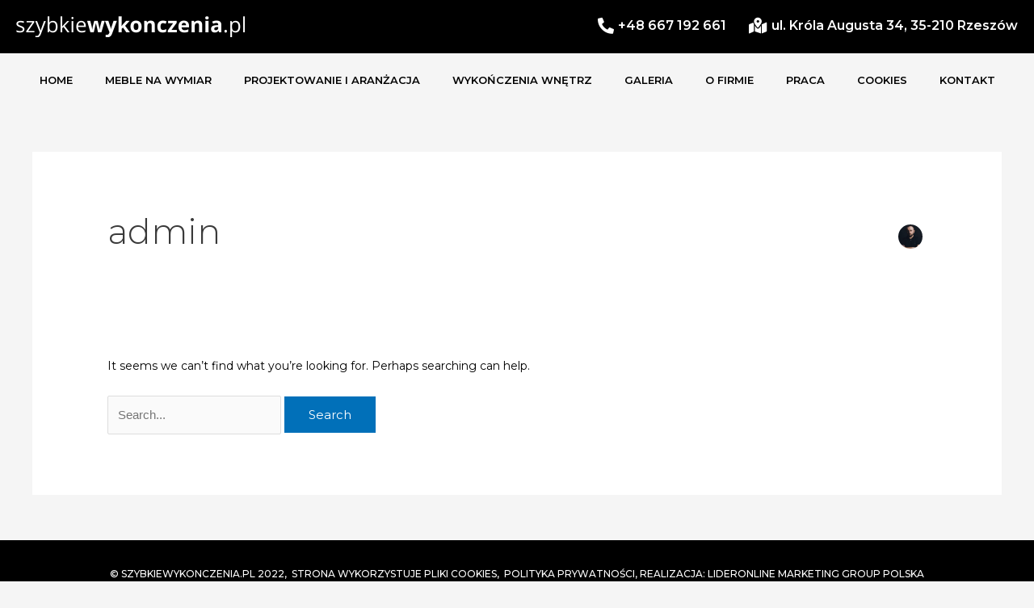

--- FILE ---
content_type: text/css
request_url: https://szybkiewykonczenia.pl/wp-content/uploads/elementor/css/post-109.css?ver=1739786670
body_size: 775
content:
.elementor-109 .elementor-element.elementor-element-5ca7361:not(.elementor-motion-effects-element-type-background), .elementor-109 .elementor-element.elementor-element-5ca7361 > .elementor-motion-effects-container > .elementor-motion-effects-layer{background-color:var( --e-global-color-astglobalcolor8 );}.elementor-109 .elementor-element.elementor-element-5ca7361{transition:background 0.3s, border 0.3s, border-radius 0.3s, box-shadow 0.3s;}.elementor-109 .elementor-element.elementor-element-5ca7361 > .elementor-background-overlay{transition:background 0.3s, border-radius 0.3s, opacity 0.3s;}.elementor-widget-theme-site-logo .widget-image-caption{color:var( --e-global-color-text );font-family:var( --e-global-typography-text-font-family ), Sans-serif;font-weight:var( --e-global-typography-text-font-weight );}.elementor-109 .elementor-element.elementor-element-f951271{text-align:left;}.elementor-widget-icon-list .elementor-icon-list-item:not(:last-child):after{border-color:var( --e-global-color-text );}.elementor-widget-icon-list .elementor-icon-list-icon i{color:var( --e-global-color-primary );}.elementor-widget-icon-list .elementor-icon-list-icon svg{fill:var( --e-global-color-primary );}.elementor-widget-icon-list .elementor-icon-list-item > .elementor-icon-list-text, .elementor-widget-icon-list .elementor-icon-list-item > a{font-family:var( --e-global-typography-text-font-family ), Sans-serif;font-weight:var( --e-global-typography-text-font-weight );}.elementor-widget-icon-list .elementor-icon-list-text{color:var( --e-global-color-secondary );}.elementor-109 .elementor-element.elementor-element-79d558b .elementor-icon-list-items:not(.elementor-inline-items) .elementor-icon-list-item:not(:last-child){padding-bottom:calc(26px/2);}.elementor-109 .elementor-element.elementor-element-79d558b .elementor-icon-list-items:not(.elementor-inline-items) .elementor-icon-list-item:not(:first-child){margin-top:calc(26px/2);}.elementor-109 .elementor-element.elementor-element-79d558b .elementor-icon-list-items.elementor-inline-items .elementor-icon-list-item{margin-right:calc(26px/2);margin-left:calc(26px/2);}.elementor-109 .elementor-element.elementor-element-79d558b .elementor-icon-list-items.elementor-inline-items{margin-right:calc(-26px/2);margin-left:calc(-26px/2);}body.rtl .elementor-109 .elementor-element.elementor-element-79d558b .elementor-icon-list-items.elementor-inline-items .elementor-icon-list-item:after{left:calc(-26px/2);}body:not(.rtl) .elementor-109 .elementor-element.elementor-element-79d558b .elementor-icon-list-items.elementor-inline-items .elementor-icon-list-item:after{right:calc(-26px/2);}.elementor-109 .elementor-element.elementor-element-79d558b .elementor-icon-list-icon i{color:var( --e-global-color-astglobalcolor5 );transition:color 0.3s;}.elementor-109 .elementor-element.elementor-element-79d558b .elementor-icon-list-icon svg{fill:var( --e-global-color-astglobalcolor5 );transition:fill 0.3s;}.elementor-109 .elementor-element.elementor-element-79d558b .elementor-icon-list-item:hover .elementor-icon-list-icon i{color:var( --e-global-color-primary );}.elementor-109 .elementor-element.elementor-element-79d558b .elementor-icon-list-item:hover .elementor-icon-list-icon svg{fill:var( --e-global-color-primary );}.elementor-109 .elementor-element.elementor-element-79d558b{--e-icon-list-icon-size:20px;--icon-vertical-offset:0px;}.elementor-109 .elementor-element.elementor-element-79d558b .elementor-icon-list-item > .elementor-icon-list-text, .elementor-109 .elementor-element.elementor-element-79d558b .elementor-icon-list-item > a{font-family:"Montserrat", Sans-serif;font-size:16px;font-weight:600;}.elementor-109 .elementor-element.elementor-element-79d558b .elementor-icon-list-text{color:var( --e-global-color-astglobalcolor5 );transition:color 0.3s;}.elementor-109 .elementor-element.elementor-element-79d558b .elementor-icon-list-item:hover .elementor-icon-list-text{color:var( --e-global-color-primary );}.elementor-widget-nav-menu .elementor-nav-menu .elementor-item{font-family:var( --e-global-typography-primary-font-family ), Sans-serif;font-weight:var( --e-global-typography-primary-font-weight );}.elementor-widget-nav-menu .elementor-nav-menu--main .elementor-item{color:var( --e-global-color-text );fill:var( --e-global-color-text );}.elementor-widget-nav-menu .elementor-nav-menu--main .elementor-item:hover,
					.elementor-widget-nav-menu .elementor-nav-menu--main .elementor-item.elementor-item-active,
					.elementor-widget-nav-menu .elementor-nav-menu--main .elementor-item.highlighted,
					.elementor-widget-nav-menu .elementor-nav-menu--main .elementor-item:focus{color:var( --e-global-color-accent );fill:var( --e-global-color-accent );}.elementor-widget-nav-menu .elementor-nav-menu--main:not(.e--pointer-framed) .elementor-item:before,
					.elementor-widget-nav-menu .elementor-nav-menu--main:not(.e--pointer-framed) .elementor-item:after{background-color:var( --e-global-color-accent );}.elementor-widget-nav-menu .e--pointer-framed .elementor-item:before,
					.elementor-widget-nav-menu .e--pointer-framed .elementor-item:after{border-color:var( --e-global-color-accent );}.elementor-widget-nav-menu{--e-nav-menu-divider-color:var( --e-global-color-text );}.elementor-widget-nav-menu .elementor-nav-menu--dropdown .elementor-item, .elementor-widget-nav-menu .elementor-nav-menu--dropdown  .elementor-sub-item{font-family:var( --e-global-typography-accent-font-family ), Sans-serif;font-weight:var( --e-global-typography-accent-font-weight );}.elementor-109 .elementor-element.elementor-element-c6a1f81 > .elementor-widget-container{margin:-10px 0px -10px 0px;}.elementor-109 .elementor-element.elementor-element-c6a1f81 .elementor-menu-toggle{margin:0 auto;}.elementor-109 .elementor-element.elementor-element-c6a1f81 .elementor-nav-menu .elementor-item{font-family:"Montserrat", Sans-serif;font-size:13px;font-weight:600;text-transform:uppercase;}.elementor-109 .elementor-element.elementor-element-c6a1f81 .elementor-nav-menu--main .elementor-item{color:#000000;fill:#000000;}.elementor-109 .elementor-element.elementor-element-c6a1f81 .elementor-nav-menu--main .elementor-item.elementor-item-active{color:var( --e-global-color-primary );}.elementor-109 .elementor-element.elementor-element-c6a1f81 .elementor-nav-menu--main:not(.e--pointer-framed) .elementor-item.elementor-item-active:before,
					.elementor-109 .elementor-element.elementor-element-c6a1f81 .elementor-nav-menu--main:not(.e--pointer-framed) .elementor-item.elementor-item-active:after{background-color:var( --e-global-color-primary );}.elementor-109 .elementor-element.elementor-element-c6a1f81 .e--pointer-framed .elementor-item.elementor-item-active:before,
					.elementor-109 .elementor-element.elementor-element-c6a1f81 .e--pointer-framed .elementor-item.elementor-item-active:after{border-color:var( --e-global-color-primary );}.elementor-theme-builder-content-area{height:400px;}.elementor-location-header:before, .elementor-location-footer:before{content:"";display:table;clear:both;}@media(min-width:768px){.elementor-109 .elementor-element.elementor-element-de64288{width:36.841%;}.elementor-109 .elementor-element.elementor-element-4c3a65a{width:63.159%;}}

--- FILE ---
content_type: text/css
request_url: https://szybkiewykonczenia.pl/wp-content/uploads/elementor/css/post-182.css?ver=1739786670
body_size: 325
content:
.elementor-182 .elementor-element.elementor-element-5811b8a:not(.elementor-motion-effects-element-type-background), .elementor-182 .elementor-element.elementor-element-5811b8a > .elementor-motion-effects-container > .elementor-motion-effects-layer{background-color:var( --e-global-color-text );}.elementor-182 .elementor-element.elementor-element-5811b8a{transition:background 0.3s, border 0.3s, border-radius 0.3s, box-shadow 0.3s;margin-top:0px;margin-bottom:0px;padding:10px 0px 10px 0px;}.elementor-182 .elementor-element.elementor-element-5811b8a > .elementor-background-overlay{transition:background 0.3s, border-radius 0.3s, opacity 0.3s;}.elementor-182 .elementor-element.elementor-element-a75511f{transition:background 0.3s, border 0.3s, border-radius 0.3s, box-shadow 0.3s;}.elementor-182 .elementor-element.elementor-element-a75511f > .elementor-background-overlay{transition:background 0.3s, border-radius 0.3s, opacity 0.3s;}.elementor-182 .elementor-element.elementor-element-a55bfc7 .elementor-element-populated a{color:var( --e-global-color-astglobalcolor5 );}.elementor-182 .elementor-element.elementor-element-a55bfc7 .elementor-element-populated a:hover{color:var( --e-global-color-accent );}.elementor-widget-text-editor{color:var( --e-global-color-text );font-family:var( --e-global-typography-text-font-family ), Sans-serif;font-weight:var( --e-global-typography-text-font-weight );}.elementor-widget-text-editor.elementor-drop-cap-view-stacked .elementor-drop-cap{background-color:var( --e-global-color-primary );}.elementor-widget-text-editor.elementor-drop-cap-view-framed .elementor-drop-cap, .elementor-widget-text-editor.elementor-drop-cap-view-default .elementor-drop-cap{color:var( --e-global-color-primary );border-color:var( --e-global-color-primary );}.elementor-182 .elementor-element.elementor-element-334ff7b > .elementor-widget-container{margin:0px 0px -20px 0px;}.elementor-182 .elementor-element.elementor-element-334ff7b{text-align:center;color:var( --e-global-color-astglobalcolor5 );font-family:"Montserrat", Sans-serif;font-size:12px;font-weight:500;text-transform:uppercase;}.elementor-theme-builder-content-area{height:400px;}.elementor-location-header:before, .elementor-location-footer:before{content:"";display:table;clear:both;}